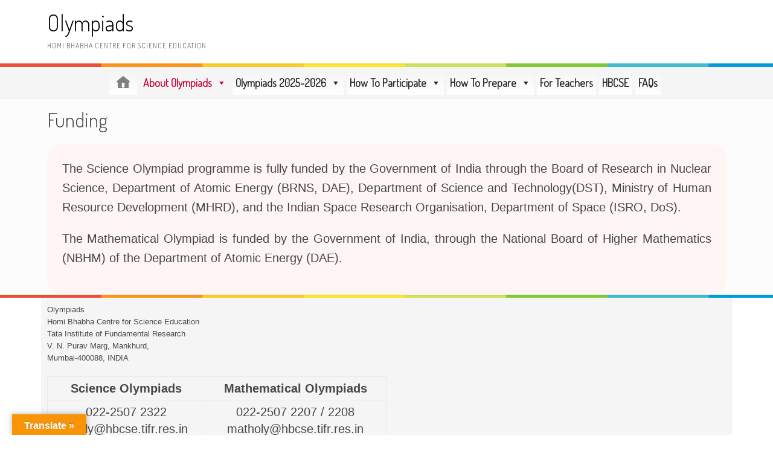

--- FILE ---
content_type: text/html; charset=UTF-8
request_url: https://olympiads.hbcse.tifr.res.in/about-olympiads/funding/
body_size: 15416
content:
<!DOCTYPE html>
<html lang="en-US">
<head>
<meta charset="UTF-8">
<meta name="viewport" content="width=device-width, initial-scale=1">
<link rel="profile" href="http://gmpg.org/xfn/11">
<link rel="pingback" href="https://olympiads.hbcse.tifr.res.in/xmlrpc.php">
            <style type="text/css">.acp_wrapper .jcarousel-control-prev {left: -35px; background: #333333;color: #ffffff;box-shadow: none; }.acp_wrapper .jcarousel-control-next {right: -35px; background: #333333;color: #ffffff; box-shadow: none; }.acp_wrapper .jcarousel-control-prev:hover,.acp_wrapper .jcarousel-control-next:hover { background: #000000; color: #ffffff; box-shadow: none;}.acp_wrapper { clear: both; border-radius: 0px; }.paging_btns li.nbox a { height: auto !important; } .paging_btns { list-style: none;  margin: 0 auto!important; padding: 0;  height: auto; text-align: center; } .loader_container .loader { display: block; width: 100px; height: auto; box-shadow: none;} .loader_container { position: absolute; display: none; background: rgba(174,174,174,0.7);}                .button_style a { color: #333333 !important; text-decoration: none !important;display: block; width: 100%; height: 100%; overflow: hidden;} 
                .button_style { background: #dbdbdb;margin: 10px 2px 10px 0!important; padding:0px; text-align: center; color: #333333 !important;cursor: pointer;overflow: hidden; display: inline-block;border: 1px solid #cccccc!important;} .acp_title_left { float: left; width: 100%;}.acp_content {text-align: justify; clear: both; } .button_style:hover, .button_style:hover *:not(.acp_page_number) { background: #e3e3e3;color: #000000 !important;}.acp_page_number {float: left; font-size:16px;line-height: 47px;padding: 0px 10px; background-color:#777777;color:#FFFFFF;font-weight:bold;font-family:arial }.paging_btns li.active {background: #ffffff !important;color: #333333 !important;cursor: default;border: 1px solid #cccccc !important; }.paging_btns li.active a { color: #333333 !important; cursor: default;} .paging_btns li.nbox { width: auto !important; height: auto !important;padding: 3px; } .acp_title {     font-size: 13px;overflow: hidden;box-sizing: initial; height:38px; padding-top:7px; line-height:17px;font-family:arial; } 
				@media screen and (max-width:420px){.acp_title{ font-size:12px!important; } .acp_desc{ font-size:11px!important; }}
            </style>
            <meta name='robots' content='index, follow, max-image-preview:large, max-snippet:-1, max-video-preview:-1' />

	<!-- This site is optimized with the Yoast SEO plugin v20.6 - https://yoast.com/wordpress/plugins/seo/ -->
	<title>Funding - Olympiads</title>
	<link rel="canonical" href="https://olympiads.hbcse.tifr.res.in/about-olympiads/funding/" />
	<meta property="og:locale" content="en_US" />
	<meta property="og:type" content="article" />
	<meta property="og:title" content="Funding - Olympiads" />
	<meta property="og:description" content="The Science Olympiad programme is fully funded by the Government of India through the Board of Research in Nuclear Science, Department of Atomic Energy (BRNS, DAE), Department of Science and Technology(DST), Ministry of Human Resource Development (MHRD), and the Indian Space Research Organisation, Department of Space (ISRO, DoS). The Mathematical Olympiad is funded by the [&hellip;]" />
	<meta property="og:url" content="https://olympiads.hbcse.tifr.res.in/about-olympiads/funding/" />
	<meta property="og:site_name" content="Olympiads" />
	<meta property="article:modified_time" content="2021-07-17T08:27:14+00:00" />
	<meta name="twitter:card" content="summary_large_image" />
	<meta name="twitter:label1" content="Est. reading time" />
	<meta name="twitter:data1" content="1 minute" />
	<script type="application/ld+json" class="yoast-schema-graph">{"@context":"https://schema.org","@graph":[{"@type":"WebPage","@id":"https://olympiads.hbcse.tifr.res.in/about-olympiads/funding/","url":"https://olympiads.hbcse.tifr.res.in/about-olympiads/funding/","name":"Funding - Olympiads","isPartOf":{"@id":"https://olympiads.hbcse.tifr.res.in/#website"},"datePublished":"2016-09-06T07:24:45+00:00","dateModified":"2021-07-17T08:27:14+00:00","breadcrumb":{"@id":"https://olympiads.hbcse.tifr.res.in/about-olympiads/funding/#breadcrumb"},"inLanguage":"en-US","potentialAction":[{"@type":"ReadAction","target":["https://olympiads.hbcse.tifr.res.in/about-olympiads/funding/"]}]},{"@type":"BreadcrumbList","@id":"https://olympiads.hbcse.tifr.res.in/about-olympiads/funding/#breadcrumb","itemListElement":[{"@type":"ListItem","position":1,"name":"Home","item":"https://olympiads.hbcse.tifr.res.in/"},{"@type":"ListItem","position":2,"name":"About Olympiads","item":"https://olympiads.hbcse.tifr.res.in/about-olympiads/"},{"@type":"ListItem","position":3,"name":"Funding"}]},{"@type":"WebSite","@id":"https://olympiads.hbcse.tifr.res.in/#website","url":"https://olympiads.hbcse.tifr.res.in/","name":"Olympiads","description":"Homi Bhabha Centre for Science Education","potentialAction":[{"@type":"SearchAction","target":{"@type":"EntryPoint","urlTemplate":"https://olympiads.hbcse.tifr.res.in/?s={search_term_string}"},"query-input":"required name=search_term_string"}],"inLanguage":"en-US"}]}</script>
	<!-- / Yoast SEO plugin. -->


<link rel='dns-prefetch' href='//translate.google.com' />
<link rel='dns-prefetch' href='//fonts.googleapis.com' />
<link rel="alternate" type="application/rss+xml" title="Olympiads &raquo; Feed" href="https://olympiads.hbcse.tifr.res.in/feed/" />
<script type="text/javascript">
window._wpemojiSettings = {"baseUrl":"https:\/\/s.w.org\/images\/core\/emoji\/14.0.0\/72x72\/","ext":".png","svgUrl":"https:\/\/s.w.org\/images\/core\/emoji\/14.0.0\/svg\/","svgExt":".svg","source":{"concatemoji":"https:\/\/olympiads.hbcse.tifr.res.in\/wp-includes\/js\/wp-emoji-release.min.js?ver=6.3.6"}};
/*! This file is auto-generated */
!function(i,n){var o,s,e;function c(e){try{var t={supportTests:e,timestamp:(new Date).valueOf()};sessionStorage.setItem(o,JSON.stringify(t))}catch(e){}}function p(e,t,n){e.clearRect(0,0,e.canvas.width,e.canvas.height),e.fillText(t,0,0);var t=new Uint32Array(e.getImageData(0,0,e.canvas.width,e.canvas.height).data),r=(e.clearRect(0,0,e.canvas.width,e.canvas.height),e.fillText(n,0,0),new Uint32Array(e.getImageData(0,0,e.canvas.width,e.canvas.height).data));return t.every(function(e,t){return e===r[t]})}function u(e,t,n){switch(t){case"flag":return n(e,"\ud83c\udff3\ufe0f\u200d\u26a7\ufe0f","\ud83c\udff3\ufe0f\u200b\u26a7\ufe0f")?!1:!n(e,"\ud83c\uddfa\ud83c\uddf3","\ud83c\uddfa\u200b\ud83c\uddf3")&&!n(e,"\ud83c\udff4\udb40\udc67\udb40\udc62\udb40\udc65\udb40\udc6e\udb40\udc67\udb40\udc7f","\ud83c\udff4\u200b\udb40\udc67\u200b\udb40\udc62\u200b\udb40\udc65\u200b\udb40\udc6e\u200b\udb40\udc67\u200b\udb40\udc7f");case"emoji":return!n(e,"\ud83e\udef1\ud83c\udffb\u200d\ud83e\udef2\ud83c\udfff","\ud83e\udef1\ud83c\udffb\u200b\ud83e\udef2\ud83c\udfff")}return!1}function f(e,t,n){var r="undefined"!=typeof WorkerGlobalScope&&self instanceof WorkerGlobalScope?new OffscreenCanvas(300,150):i.createElement("canvas"),a=r.getContext("2d",{willReadFrequently:!0}),o=(a.textBaseline="top",a.font="600 32px Arial",{});return e.forEach(function(e){o[e]=t(a,e,n)}),o}function t(e){var t=i.createElement("script");t.src=e,t.defer=!0,i.head.appendChild(t)}"undefined"!=typeof Promise&&(o="wpEmojiSettingsSupports",s=["flag","emoji"],n.supports={everything:!0,everythingExceptFlag:!0},e=new Promise(function(e){i.addEventListener("DOMContentLoaded",e,{once:!0})}),new Promise(function(t){var n=function(){try{var e=JSON.parse(sessionStorage.getItem(o));if("object"==typeof e&&"number"==typeof e.timestamp&&(new Date).valueOf()<e.timestamp+604800&&"object"==typeof e.supportTests)return e.supportTests}catch(e){}return null}();if(!n){if("undefined"!=typeof Worker&&"undefined"!=typeof OffscreenCanvas&&"undefined"!=typeof URL&&URL.createObjectURL&&"undefined"!=typeof Blob)try{var e="postMessage("+f.toString()+"("+[JSON.stringify(s),u.toString(),p.toString()].join(",")+"));",r=new Blob([e],{type:"text/javascript"}),a=new Worker(URL.createObjectURL(r),{name:"wpTestEmojiSupports"});return void(a.onmessage=function(e){c(n=e.data),a.terminate(),t(n)})}catch(e){}c(n=f(s,u,p))}t(n)}).then(function(e){for(var t in e)n.supports[t]=e[t],n.supports.everything=n.supports.everything&&n.supports[t],"flag"!==t&&(n.supports.everythingExceptFlag=n.supports.everythingExceptFlag&&n.supports[t]);n.supports.everythingExceptFlag=n.supports.everythingExceptFlag&&!n.supports.flag,n.DOMReady=!1,n.readyCallback=function(){n.DOMReady=!0}}).then(function(){return e}).then(function(){var e;n.supports.everything||(n.readyCallback(),(e=n.source||{}).concatemoji?t(e.concatemoji):e.wpemoji&&e.twemoji&&(t(e.twemoji),t(e.wpemoji)))}))}((window,document),window._wpemojiSettings);
</script>
<style type="text/css">
img.wp-smiley,
img.emoji {
	display: inline !important;
	border: none !important;
	box-shadow: none !important;
	height: 1em !important;
	width: 1em !important;
	margin: 0 0.07em !important;
	vertical-align: -0.1em !important;
	background: none !important;
	padding: 0 !important;
}
</style>
	<link rel='stylesheet' id='megamenu-wp-css' href='https://olympiads.hbcse.tifr.res.in/wp-content/plugins/easymega/style.css?ver=6.3.6' type='text/css' media='all' />
<style id='megamenu-wp-inline-css' type='text/css'>
.megamenu-wp-desktop #megamenu-wp-page .megamenu-wp .mega-item .mega-content li.mega-content-li { margin-top: 0px; }
</style>
<link rel='stylesheet' id='wp-block-library-css' href='https://olympiads.hbcse.tifr.res.in/wp-includes/css/dist/block-library/style.min.css?ver=6.3.6' type='text/css' media='all' />
<style id='wp-block-library-theme-inline-css' type='text/css'>
.wp-block-audio figcaption{color:#555;font-size:13px;text-align:center}.is-dark-theme .wp-block-audio figcaption{color:hsla(0,0%,100%,.65)}.wp-block-audio{margin:0 0 1em}.wp-block-code{border:1px solid #ccc;border-radius:4px;font-family:Menlo,Consolas,monaco,monospace;padding:.8em 1em}.wp-block-embed figcaption{color:#555;font-size:13px;text-align:center}.is-dark-theme .wp-block-embed figcaption{color:hsla(0,0%,100%,.65)}.wp-block-embed{margin:0 0 1em}.blocks-gallery-caption{color:#555;font-size:13px;text-align:center}.is-dark-theme .blocks-gallery-caption{color:hsla(0,0%,100%,.65)}.wp-block-image figcaption{color:#555;font-size:13px;text-align:center}.is-dark-theme .wp-block-image figcaption{color:hsla(0,0%,100%,.65)}.wp-block-image{margin:0 0 1em}.wp-block-pullquote{border-bottom:4px solid;border-top:4px solid;color:currentColor;margin-bottom:1.75em}.wp-block-pullquote cite,.wp-block-pullquote footer,.wp-block-pullquote__citation{color:currentColor;font-size:.8125em;font-style:normal;text-transform:uppercase}.wp-block-quote{border-left:.25em solid;margin:0 0 1.75em;padding-left:1em}.wp-block-quote cite,.wp-block-quote footer{color:currentColor;font-size:.8125em;font-style:normal;position:relative}.wp-block-quote.has-text-align-right{border-left:none;border-right:.25em solid;padding-left:0;padding-right:1em}.wp-block-quote.has-text-align-center{border:none;padding-left:0}.wp-block-quote.is-large,.wp-block-quote.is-style-large,.wp-block-quote.is-style-plain{border:none}.wp-block-search .wp-block-search__label{font-weight:700}.wp-block-search__button{border:1px solid #ccc;padding:.375em .625em}:where(.wp-block-group.has-background){padding:1.25em 2.375em}.wp-block-separator.has-css-opacity{opacity:.4}.wp-block-separator{border:none;border-bottom:2px solid;margin-left:auto;margin-right:auto}.wp-block-separator.has-alpha-channel-opacity{opacity:1}.wp-block-separator:not(.is-style-wide):not(.is-style-dots){width:100px}.wp-block-separator.has-background:not(.is-style-dots){border-bottom:none;height:1px}.wp-block-separator.has-background:not(.is-style-wide):not(.is-style-dots){height:2px}.wp-block-table{margin:0 0 1em}.wp-block-table td,.wp-block-table th{word-break:normal}.wp-block-table figcaption{color:#555;font-size:13px;text-align:center}.is-dark-theme .wp-block-table figcaption{color:hsla(0,0%,100%,.65)}.wp-block-video figcaption{color:#555;font-size:13px;text-align:center}.is-dark-theme .wp-block-video figcaption{color:hsla(0,0%,100%,.65)}.wp-block-video{margin:0 0 1em}.wp-block-template-part.has-background{margin-bottom:0;margin-top:0;padding:1.25em 2.375em}
</style>
<link rel='stylesheet' id='embedpress_blocks-cgb-style-css-css' href='https://olympiads.hbcse.tifr.res.in/wp-content/plugins/embedpress/Gutenberg/dist/blocks.style.build.css?ver=1692358913' type='text/css' media='all' />
<link rel='stylesheet' id='wp-components-css' href='https://olympiads.hbcse.tifr.res.in/wp-includes/css/dist/components/style.min.css?ver=6.3.6' type='text/css' media='all' />
<link rel='stylesheet' id='wp-block-editor-css' href='https://olympiads.hbcse.tifr.res.in/wp-includes/css/dist/block-editor/style.min.css?ver=6.3.6' type='text/css' media='all' />
<link rel='stylesheet' id='wp-reusable-blocks-css' href='https://olympiads.hbcse.tifr.res.in/wp-includes/css/dist/reusable-blocks/style.min.css?ver=6.3.6' type='text/css' media='all' />
<link rel='stylesheet' id='wp-editor-css' href='https://olympiads.hbcse.tifr.res.in/wp-includes/css/dist/editor/style.min.css?ver=6.3.6' type='text/css' media='all' />
<link rel='stylesheet' id='we_blocks-style-css-css' href='https://olympiads.hbcse.tifr.res.in/wp-content/plugins/we-blocks/dist/blocks.style.build.css?ver=6.3.6' type='text/css' media='all' />
<link rel='stylesheet' id='we_blocks-slick-style-css' href='https://olympiads.hbcse.tifr.res.in/wp-content/plugins/we-blocks/assets/css/slick.min.css?ver=6.3.6' type='text/css' media='all' />
<style id='classic-theme-styles-inline-css' type='text/css'>
/*! This file is auto-generated */
.wp-block-button__link{color:#fff;background-color:#32373c;border-radius:9999px;box-shadow:none;text-decoration:none;padding:calc(.667em + 2px) calc(1.333em + 2px);font-size:1.125em}.wp-block-file__button{background:#32373c;color:#fff;text-decoration:none}
</style>
<style id='global-styles-inline-css' type='text/css'>
body{--wp--preset--color--black: #000000;--wp--preset--color--cyan-bluish-gray: #abb8c3;--wp--preset--color--white: #ffffff;--wp--preset--color--pale-pink: #f78da7;--wp--preset--color--vivid-red: #cf2e2e;--wp--preset--color--luminous-vivid-orange: #ff6900;--wp--preset--color--luminous-vivid-amber: #fcb900;--wp--preset--color--light-green-cyan: #7bdcb5;--wp--preset--color--vivid-green-cyan: #00d084;--wp--preset--color--pale-cyan-blue: #8ed1fc;--wp--preset--color--vivid-cyan-blue: #0693e3;--wp--preset--color--vivid-purple: #9b51e0;--wp--preset--gradient--vivid-cyan-blue-to-vivid-purple: linear-gradient(135deg,rgba(6,147,227,1) 0%,rgb(155,81,224) 100%);--wp--preset--gradient--light-green-cyan-to-vivid-green-cyan: linear-gradient(135deg,rgb(122,220,180) 0%,rgb(0,208,130) 100%);--wp--preset--gradient--luminous-vivid-amber-to-luminous-vivid-orange: linear-gradient(135deg,rgba(252,185,0,1) 0%,rgba(255,105,0,1) 100%);--wp--preset--gradient--luminous-vivid-orange-to-vivid-red: linear-gradient(135deg,rgba(255,105,0,1) 0%,rgb(207,46,46) 100%);--wp--preset--gradient--very-light-gray-to-cyan-bluish-gray: linear-gradient(135deg,rgb(238,238,238) 0%,rgb(169,184,195) 100%);--wp--preset--gradient--cool-to-warm-spectrum: linear-gradient(135deg,rgb(74,234,220) 0%,rgb(151,120,209) 20%,rgb(207,42,186) 40%,rgb(238,44,130) 60%,rgb(251,105,98) 80%,rgb(254,248,76) 100%);--wp--preset--gradient--blush-light-purple: linear-gradient(135deg,rgb(255,206,236) 0%,rgb(152,150,240) 100%);--wp--preset--gradient--blush-bordeaux: linear-gradient(135deg,rgb(254,205,165) 0%,rgb(254,45,45) 50%,rgb(107,0,62) 100%);--wp--preset--gradient--luminous-dusk: linear-gradient(135deg,rgb(255,203,112) 0%,rgb(199,81,192) 50%,rgb(65,88,208) 100%);--wp--preset--gradient--pale-ocean: linear-gradient(135deg,rgb(255,245,203) 0%,rgb(182,227,212) 50%,rgb(51,167,181) 100%);--wp--preset--gradient--electric-grass: linear-gradient(135deg,rgb(202,248,128) 0%,rgb(113,206,126) 100%);--wp--preset--gradient--midnight: linear-gradient(135deg,rgb(2,3,129) 0%,rgb(40,116,252) 100%);--wp--preset--font-size--small: 13px;--wp--preset--font-size--medium: 20px;--wp--preset--font-size--large: 36px;--wp--preset--font-size--x-large: 42px;--wp--preset--spacing--20: 0.44rem;--wp--preset--spacing--30: 0.67rem;--wp--preset--spacing--40: 1rem;--wp--preset--spacing--50: 1.5rem;--wp--preset--spacing--60: 2.25rem;--wp--preset--spacing--70: 3.38rem;--wp--preset--spacing--80: 5.06rem;--wp--preset--shadow--natural: 6px 6px 9px rgba(0, 0, 0, 0.2);--wp--preset--shadow--deep: 12px 12px 50px rgba(0, 0, 0, 0.4);--wp--preset--shadow--sharp: 6px 6px 0px rgba(0, 0, 0, 0.2);--wp--preset--shadow--outlined: 6px 6px 0px -3px rgba(255, 255, 255, 1), 6px 6px rgba(0, 0, 0, 1);--wp--preset--shadow--crisp: 6px 6px 0px rgba(0, 0, 0, 1);}:where(.is-layout-flex){gap: 0.5em;}:where(.is-layout-grid){gap: 0.5em;}body .is-layout-flow > .alignleft{float: left;margin-inline-start: 0;margin-inline-end: 2em;}body .is-layout-flow > .alignright{float: right;margin-inline-start: 2em;margin-inline-end: 0;}body .is-layout-flow > .aligncenter{margin-left: auto !important;margin-right: auto !important;}body .is-layout-constrained > .alignleft{float: left;margin-inline-start: 0;margin-inline-end: 2em;}body .is-layout-constrained > .alignright{float: right;margin-inline-start: 2em;margin-inline-end: 0;}body .is-layout-constrained > .aligncenter{margin-left: auto !important;margin-right: auto !important;}body .is-layout-constrained > :where(:not(.alignleft):not(.alignright):not(.alignfull)){max-width: var(--wp--style--global--content-size);margin-left: auto !important;margin-right: auto !important;}body .is-layout-constrained > .alignwide{max-width: var(--wp--style--global--wide-size);}body .is-layout-flex{display: flex;}body .is-layout-flex{flex-wrap: wrap;align-items: center;}body .is-layout-flex > *{margin: 0;}body .is-layout-grid{display: grid;}body .is-layout-grid > *{margin: 0;}:where(.wp-block-columns.is-layout-flex){gap: 2em;}:where(.wp-block-columns.is-layout-grid){gap: 2em;}:where(.wp-block-post-template.is-layout-flex){gap: 1.25em;}:where(.wp-block-post-template.is-layout-grid){gap: 1.25em;}.has-black-color{color: var(--wp--preset--color--black) !important;}.has-cyan-bluish-gray-color{color: var(--wp--preset--color--cyan-bluish-gray) !important;}.has-white-color{color: var(--wp--preset--color--white) !important;}.has-pale-pink-color{color: var(--wp--preset--color--pale-pink) !important;}.has-vivid-red-color{color: var(--wp--preset--color--vivid-red) !important;}.has-luminous-vivid-orange-color{color: var(--wp--preset--color--luminous-vivid-orange) !important;}.has-luminous-vivid-amber-color{color: var(--wp--preset--color--luminous-vivid-amber) !important;}.has-light-green-cyan-color{color: var(--wp--preset--color--light-green-cyan) !important;}.has-vivid-green-cyan-color{color: var(--wp--preset--color--vivid-green-cyan) !important;}.has-pale-cyan-blue-color{color: var(--wp--preset--color--pale-cyan-blue) !important;}.has-vivid-cyan-blue-color{color: var(--wp--preset--color--vivid-cyan-blue) !important;}.has-vivid-purple-color{color: var(--wp--preset--color--vivid-purple) !important;}.has-black-background-color{background-color: var(--wp--preset--color--black) !important;}.has-cyan-bluish-gray-background-color{background-color: var(--wp--preset--color--cyan-bluish-gray) !important;}.has-white-background-color{background-color: var(--wp--preset--color--white) !important;}.has-pale-pink-background-color{background-color: var(--wp--preset--color--pale-pink) !important;}.has-vivid-red-background-color{background-color: var(--wp--preset--color--vivid-red) !important;}.has-luminous-vivid-orange-background-color{background-color: var(--wp--preset--color--luminous-vivid-orange) !important;}.has-luminous-vivid-amber-background-color{background-color: var(--wp--preset--color--luminous-vivid-amber) !important;}.has-light-green-cyan-background-color{background-color: var(--wp--preset--color--light-green-cyan) !important;}.has-vivid-green-cyan-background-color{background-color: var(--wp--preset--color--vivid-green-cyan) !important;}.has-pale-cyan-blue-background-color{background-color: var(--wp--preset--color--pale-cyan-blue) !important;}.has-vivid-cyan-blue-background-color{background-color: var(--wp--preset--color--vivid-cyan-blue) !important;}.has-vivid-purple-background-color{background-color: var(--wp--preset--color--vivid-purple) !important;}.has-black-border-color{border-color: var(--wp--preset--color--black) !important;}.has-cyan-bluish-gray-border-color{border-color: var(--wp--preset--color--cyan-bluish-gray) !important;}.has-white-border-color{border-color: var(--wp--preset--color--white) !important;}.has-pale-pink-border-color{border-color: var(--wp--preset--color--pale-pink) !important;}.has-vivid-red-border-color{border-color: var(--wp--preset--color--vivid-red) !important;}.has-luminous-vivid-orange-border-color{border-color: var(--wp--preset--color--luminous-vivid-orange) !important;}.has-luminous-vivid-amber-border-color{border-color: var(--wp--preset--color--luminous-vivid-amber) !important;}.has-light-green-cyan-border-color{border-color: var(--wp--preset--color--light-green-cyan) !important;}.has-vivid-green-cyan-border-color{border-color: var(--wp--preset--color--vivid-green-cyan) !important;}.has-pale-cyan-blue-border-color{border-color: var(--wp--preset--color--pale-cyan-blue) !important;}.has-vivid-cyan-blue-border-color{border-color: var(--wp--preset--color--vivid-cyan-blue) !important;}.has-vivid-purple-border-color{border-color: var(--wp--preset--color--vivid-purple) !important;}.has-vivid-cyan-blue-to-vivid-purple-gradient-background{background: var(--wp--preset--gradient--vivid-cyan-blue-to-vivid-purple) !important;}.has-light-green-cyan-to-vivid-green-cyan-gradient-background{background: var(--wp--preset--gradient--light-green-cyan-to-vivid-green-cyan) !important;}.has-luminous-vivid-amber-to-luminous-vivid-orange-gradient-background{background: var(--wp--preset--gradient--luminous-vivid-amber-to-luminous-vivid-orange) !important;}.has-luminous-vivid-orange-to-vivid-red-gradient-background{background: var(--wp--preset--gradient--luminous-vivid-orange-to-vivid-red) !important;}.has-very-light-gray-to-cyan-bluish-gray-gradient-background{background: var(--wp--preset--gradient--very-light-gray-to-cyan-bluish-gray) !important;}.has-cool-to-warm-spectrum-gradient-background{background: var(--wp--preset--gradient--cool-to-warm-spectrum) !important;}.has-blush-light-purple-gradient-background{background: var(--wp--preset--gradient--blush-light-purple) !important;}.has-blush-bordeaux-gradient-background{background: var(--wp--preset--gradient--blush-bordeaux) !important;}.has-luminous-dusk-gradient-background{background: var(--wp--preset--gradient--luminous-dusk) !important;}.has-pale-ocean-gradient-background{background: var(--wp--preset--gradient--pale-ocean) !important;}.has-electric-grass-gradient-background{background: var(--wp--preset--gradient--electric-grass) !important;}.has-midnight-gradient-background{background: var(--wp--preset--gradient--midnight) !important;}.has-small-font-size{font-size: var(--wp--preset--font-size--small) !important;}.has-medium-font-size{font-size: var(--wp--preset--font-size--medium) !important;}.has-large-font-size{font-size: var(--wp--preset--font-size--large) !important;}.has-x-large-font-size{font-size: var(--wp--preset--font-size--x-large) !important;}
.wp-block-navigation a:where(:not(.wp-element-button)){color: inherit;}
:where(.wp-block-post-template.is-layout-flex){gap: 1.25em;}:where(.wp-block-post-template.is-layout-grid){gap: 1.25em;}
:where(.wp-block-columns.is-layout-flex){gap: 2em;}:where(.wp-block-columns.is-layout-grid){gap: 2em;}
.wp-block-pullquote{font-size: 1.5em;line-height: 1.6;}
</style>
<link rel='stylesheet' id='acp-jcarousel-css-css' href='https://olympiads.hbcse.tifr.res.in/wp-content/plugins/advanced-content-pagination/assets/third-party/jcarousel/jcarousel.min.css?ver=6.3.6' type='text/css' media='all' />
<link rel='stylesheet' id='drawit-css-css' href='https://olympiads.hbcse.tifr.res.in/wp-content/plugins/drawit/css/drawit.min.css?ver=1.1.3' type='text/css' media='all' />
<link rel='stylesheet' id='embedpress-css' href='https://olympiads.hbcse.tifr.res.in/wp-content/plugins/embedpress/assets/css/embedpress.css?ver=6.3.6' type='text/css' media='all' />
<link rel='stylesheet' id='google-language-translator-css' href='https://olympiads.hbcse.tifr.res.in/wp-content/plugins/google-language-translator/css/style.css?ver=6.0.19' type='text/css' media='' />
<link rel='stylesheet' id='glt-toolbar-styles-css' href='https://olympiads.hbcse.tifr.res.in/wp-content/plugins/google-language-translator/css/toolbar.css?ver=6.0.19' type='text/css' media='' />
<link rel='stylesheet' id='page-list-style-css' href='https://olympiads.hbcse.tifr.res.in/wp-content/plugins/page-list/css/page-list.css?ver=5.6' type='text/css' media='all' />
<link rel='stylesheet' id='font-awesome-css' href='https://olympiads.hbcse.tifr.res.in/wp-content/plugins/elementor/assets/lib/font-awesome/css/font-awesome.min.css?ver=4.7.0' type='text/css' media='all' />
<link rel='stylesheet' id='megamenu-css' href='https://olympiads.hbcse.tifr.res.in/wp-content/uploads/maxmegamenu/style.css?ver=a742ed' type='text/css' media='all' />
<link rel='stylesheet' id='dashicons-css' href='https://olympiads.hbcse.tifr.res.in/wp-includes/css/dashicons.min.css?ver=6.3.6' type='text/css' media='all' />
<link rel='stylesheet' id='wppopups-base-css' href='https://olympiads.hbcse.tifr.res.in/wp-content/plugins/wp-popups-lite/src/assets/css/wppopups-base.css?ver=2.1.5.1' type='text/css' media='all' />
<link rel='stylesheet' id='patus-dosis-css' href='//fonts.googleapis.com/css?family=Dosis%3A300' type='text/css' media='all' />
<link rel='stylesheet' id='patus-style-css' href='https://olympiads.hbcse.tifr.res.in/wp-content/themes/patus/style.css?ver=6.3.6' type='text/css' media='all' />
<style id='patus-style-inline-css' type='text/css'>

                a {color: #c70039;
                    }
                input[type="reset"],
                input[type="submit"],
                input[type="submit"] {
                    background: #c70039;
                }
                #site-navigation.main-navigation .menu-toggle span,
                #site-navigation .menu ul li a:hover,
                #site-navigation .menu ul li a:focus,
                #site-navigation .menu ul ul li a:hover,
                #site-navigation .menu ul ul li a:focus,
                #site-navigation .nav-menu ul li a:hover,
                #site-navigation .nav-menu ul li a:focus,
                #site-navigation .nav-menu ul ul li a:hover,
                #site-navigation .nav-menu ul ul li a:focus,
                #site-navigation .menu li a:hover,
                #site-navigation .nav-menu li a:hover,
                #site-navigation .menu li.current-menu-item a,
                #site-navigation .menu li.current_page_item a,
                #site-navigation .nav-menu li.current-menu-item a,
                #site-navigation .nav-menu li.current_page_item a,
                .more-link,.more-link:hover,
                .loop-pagination a:hover,
                .loop-pagination span:hover,
                .loop-pagination a.current,
                .loop-pagination span.current,
                .entry-footer .post-categories li a:hover,
                .entry-footer .post-tags li a:hover,
                .post-navigation a:hover,
                .post-categories li a:hover,
                .post-tags li a:hover,
                #comments .comment .comment-wrapper .comment-meta .comment-time:hover,
                #comments .comment .comment-wrapper .comment-meta .comment-reply-link:hover,
                #comments .comment .comment-wrapper .comment-meta .comment-edit-link:hover,
                .widget a:hover,
                .widget #calendar_wrap a {
                    color: #c70039;
                }
                input[type="reset"]:hover,
                input[type="submit"]:hover,
                input[type="submit"]:hover,
                .entry-meta {
                	background: #c70039;
                }
</style>
<link rel='stylesheet' id='easy_table_style-css' href='https://olympiads.hbcse.tifr.res.in/wp-content/plugins/easy-table/themes/default/style.css?ver=1.8' type='text/css' media='all' />
<link rel='stylesheet' id='plyr-css' href='https://olympiads.hbcse.tifr.res.in/wp-content/plugins/embedpress/assets/css/plyr.css?ver=6.3.6' type='text/css' media='all' />
<link rel='stylesheet' id='rtbs-css' href='https://olympiads.hbcse.tifr.res.in/wp-content/plugins/responsive-tabs/inc/css/rtbs_style.min.css?ver=4.0.6' type='text/css' media='all' />
<link rel='stylesheet' id='cyclone-template-style-dark-0-css' href='https://olympiads.hbcse.tifr.res.in/wp-content/plugins/cyclone-slider-2/templates/dark/style.css?ver=3.2.0' type='text/css' media='all' />
<link rel='stylesheet' id='cyclone-template-style-default-0-css' href='https://olympiads.hbcse.tifr.res.in/wp-content/plugins/cyclone-slider-2/templates/default/style.css?ver=3.2.0' type='text/css' media='all' />
<link rel='stylesheet' id='cyclone-template-style-standard-0-css' href='https://olympiads.hbcse.tifr.res.in/wp-content/plugins/cyclone-slider-2/templates/standard/style.css?ver=3.2.0' type='text/css' media='all' />
<link rel='stylesheet' id='cyclone-template-style-thumbnails-0-css' href='https://olympiads.hbcse.tifr.res.in/wp-content/plugins/cyclone-slider-2/templates/thumbnails/style.css?ver=3.2.0' type='text/css' media='all' />
<script type='text/javascript' src='https://olympiads.hbcse.tifr.res.in/wp-includes/js/jquery/jquery.min.js?ver=3.7.0' id='jquery-core-js'></script>
<script type='text/javascript' src='https://olympiads.hbcse.tifr.res.in/wp-includes/js/jquery/jquery-migrate.min.js?ver=3.4.1' id='jquery-migrate-js'></script>
<script type='text/javascript' src='https://olympiads.hbcse.tifr.res.in/wp-includes/js/dist/vendor/wp-polyfill-inert.min.js?ver=3.1.2' id='wp-polyfill-inert-js'></script>
<script type='text/javascript' src='https://olympiads.hbcse.tifr.res.in/wp-includes/js/dist/vendor/regenerator-runtime.min.js?ver=0.13.11' id='regenerator-runtime-js'></script>
<script type='text/javascript' src='https://olympiads.hbcse.tifr.res.in/wp-includes/js/dist/vendor/wp-polyfill.min.js?ver=3.15.0' id='wp-polyfill-js'></script>
<script type='text/javascript' src='https://olympiads.hbcse.tifr.res.in/wp-includes/js/dist/hooks.min.js?ver=c6aec9a8d4e5a5d543a1' id='wp-hooks-js'></script>
<script type='text/javascript' src='https://olympiads.hbcse.tifr.res.in/wp-content/plugins/we-blocks/assets/js/slick.min.js?ver=6.3.6' id='we_blocks-slick-script-js'></script>
<script type='text/javascript' src='https://olympiads.hbcse.tifr.res.in/wp-includes/js/dist/autop.min.js?ver=dacd785d109317df2707' id='wp-autop-js'></script>
<script type='text/javascript' src='https://olympiads.hbcse.tifr.res.in/wp-includes/js/dist/blob.min.js?ver=10a1c5c0acdef3d15657' id='wp-blob-js'></script>
<script type='text/javascript' src='https://olympiads.hbcse.tifr.res.in/wp-includes/js/dist/block-serialization-default-parser.min.js?ver=30ffd7e7e199f10b2a6d' id='wp-block-serialization-default-parser-js'></script>
<script type='text/javascript' src='https://olympiads.hbcse.tifr.res.in/wp-includes/js/dist/vendor/react.min.js?ver=18.2.0' id='react-js'></script>
<script type='text/javascript' src='https://olympiads.hbcse.tifr.res.in/wp-includes/js/dist/deprecated.min.js?ver=73ad3591e7bc95f4777a' id='wp-deprecated-js'></script>
<script type='text/javascript' src='https://olympiads.hbcse.tifr.res.in/wp-includes/js/dist/dom.min.js?ver=845eabf47b55af03adfa' id='wp-dom-js'></script>
<script type='text/javascript' src='https://olympiads.hbcse.tifr.res.in/wp-includes/js/dist/vendor/react-dom.min.js?ver=18.2.0' id='react-dom-js'></script>
<script type='text/javascript' src='https://olympiads.hbcse.tifr.res.in/wp-includes/js/dist/escape-html.min.js?ver=03e27a7b6ae14f7afaa6' id='wp-escape-html-js'></script>
<script type='text/javascript' src='https://olympiads.hbcse.tifr.res.in/wp-includes/js/dist/element.min.js?ver=ed1c7604880e8b574b40' id='wp-element-js'></script>
<script type='text/javascript' src='https://olympiads.hbcse.tifr.res.in/wp-includes/js/dist/is-shallow-equal.min.js?ver=20c2b06ecf04afb14fee' id='wp-is-shallow-equal-js'></script>
<script type='text/javascript' src='https://olympiads.hbcse.tifr.res.in/wp-includes/js/dist/i18n.min.js?ver=7701b0c3857f914212ef' id='wp-i18n-js'></script>
<script id="wp-i18n-js-after" type="text/javascript">
wp.i18n.setLocaleData( { 'text direction\u0004ltr': [ 'ltr' ] } );
</script>
<script type='text/javascript' src='https://olympiads.hbcse.tifr.res.in/wp-includes/js/dist/keycodes.min.js?ver=3460bd0fac9859d6886c' id='wp-keycodes-js'></script>
<script type='text/javascript' src='https://olympiads.hbcse.tifr.res.in/wp-includes/js/dist/priority-queue.min.js?ver=422e19e9d48b269c5219' id='wp-priority-queue-js'></script>
<script type='text/javascript' src='https://olympiads.hbcse.tifr.res.in/wp-includes/js/dist/compose.min.js?ver=9424edf50a26435105c0' id='wp-compose-js'></script>
<script type='text/javascript' src='https://olympiads.hbcse.tifr.res.in/wp-includes/js/dist/private-apis.min.js?ver=c7aedd57ea3c9b334e7d' id='wp-private-apis-js'></script>
<script type='text/javascript' src='https://olympiads.hbcse.tifr.res.in/wp-includes/js/dist/redux-routine.min.js?ver=e59a2c0a2214767f9a9d' id='wp-redux-routine-js'></script>
<script type='text/javascript' src='https://olympiads.hbcse.tifr.res.in/wp-includes/js/dist/data.min.js?ver=c7551cbaae1d9b86af82' id='wp-data-js'></script>
<script id="wp-data-js-after" type="text/javascript">
( function() {
	var userId = 0;
	var storageKey = "WP_DATA_USER_" + userId;
	wp.data
		.use( wp.data.plugins.persistence, { storageKey: storageKey } );
} )();
</script>
<script type='text/javascript' src='https://olympiads.hbcse.tifr.res.in/wp-includes/js/dist/html-entities.min.js?ver=36a4a255da7dd2e1bf8e' id='wp-html-entities-js'></script>
<script type='text/javascript' src='https://olympiads.hbcse.tifr.res.in/wp-includes/js/dist/shortcode.min.js?ver=c128a3008a96e820aa86' id='wp-shortcode-js'></script>
<script type='text/javascript' src='https://olympiads.hbcse.tifr.res.in/wp-includes/js/dist/blocks.min.js?ver=b5d3b99262dfb659bd26' id='wp-blocks-js'></script>
<script type='text/javascript' src='https://olympiads.hbcse.tifr.res.in/wp-content/plugins/we-blocks/assets/js/we-posts-slider.js?ver=1' id='post-slider-block-slide-js'></script>
<script type='text/javascript' src='https://olympiads.hbcse.tifr.res.in/wp-content/plugins/advanced-content-pagination/assets/js/frontend.js?ver=6.3.6' id='acp-frontend-js-js'></script>
<script type='text/javascript' src='https://olympiads.hbcse.tifr.res.in/wp-content/plugins/advanced-content-pagination/assets/third-party/jcarousel/jquery.jcarousel.min.js?ver=6.3.6' id='acp-jcarousel-min-js-js'></script>
<script type='text/javascript' id='acp-jcresp-js-js-extra'>
/* <![CDATA[ */
var acpJcarousel = {"wrapType":"circular"};
/* ]]> */
</script>
<script type='text/javascript' src='https://olympiads.hbcse.tifr.res.in/wp-content/plugins/advanced-content-pagination/assets/js/jcresp.js?ver=6.3.6' id='acp-jcresp-js-js'></script>
<script type='text/javascript' src='https://olympiads.hbcse.tifr.res.in/wp-content/plugins/embedpress/assets/js/plyr.polyfilled.js?ver=1' id='plyr.polyfilled-js'></script>
<script type='text/javascript' src='https://olympiads.hbcse.tifr.res.in/wp-content/plugins/responsive-tabs/inc/js/rtbs.min.js?ver=4.0.6' id='rtbs-js'></script>
<script type='text/javascript' id='quicktags-js-extra'>
/* <![CDATA[ */
var quicktagsL10n = {"closeAllOpenTags":"Close all open tags","closeTags":"close tags","enterURL":"Enter the URL","enterImageURL":"Enter the URL of the image","enterImageDescription":"Enter a description of the image","textdirection":"text direction","toggleTextdirection":"Toggle Editor Text Direction","dfw":"Distraction-free writing mode","strong":"Bold","strongClose":"Close bold tag","em":"Italic","emClose":"Close italic tag","link":"Insert link","blockquote":"Blockquote","blockquoteClose":"Close blockquote tag","del":"Deleted text (strikethrough)","delClose":"Close deleted text tag","ins":"Inserted text","insClose":"Close inserted text tag","image":"Insert image","ul":"Bulleted list","ulClose":"Close bulleted list tag","ol":"Numbered list","olClose":"Close numbered list tag","li":"List item","liClose":"Close list item tag","code":"Code","codeClose":"Close code tag","more":"Insert Read More tag"};
/* ]]> */
</script>
<script type='text/javascript' src='https://olympiads.hbcse.tifr.res.in/wp-includes/js/quicktags.min.js?ver=6.3.6' id='quicktags-js'></script>
<script type='text/javascript' id='quicktags_drawit-js-extra'>
/* <![CDATA[ */
var drawitFE = {"mediaupload":"https:\/\/olympiads.hbcse.tifr.res.in\/wp-admin\/\/media-upload.php"};
/* ]]> */
</script>
<script type='text/javascript' src='https://olympiads.hbcse.tifr.res.in/wp-content/plugins/drawit/js/qt-btn.js?ver=1.1.3' id='quicktags_drawit-js'></script>
<link rel="https://api.w.org/" href="https://olympiads.hbcse.tifr.res.in/wp-json/" /><link rel="alternate" type="application/json" href="https://olympiads.hbcse.tifr.res.in/wp-json/wp/v2/pages/366" /><link rel="EditURI" type="application/rsd+xml" title="RSD" href="https://olympiads.hbcse.tifr.res.in/xmlrpc.php?rsd" />
<meta name="generator" content="WordPress 6.3.6" />
<link rel='shortlink' href='https://olympiads.hbcse.tifr.res.in/?p=366' />
<link rel="alternate" type="application/json+oembed" href="https://olympiads.hbcse.tifr.res.in/wp-json/oembed/1.0/embed?url=https%3A%2F%2Folympiads.hbcse.tifr.res.in%2Fabout-olympiads%2Ffunding%2F" />
<link rel="alternate" type="text/xml+oembed" href="https://olympiads.hbcse.tifr.res.in/wp-json/oembed/1.0/embed?url=https%3A%2F%2Folympiads.hbcse.tifr.res.in%2Fabout-olympiads%2Ffunding%2F&#038;format=xml" />
<!-- start Simple Custom CSS and JS -->
<style type="text/css">
/* Add your CSS code here.

For example:
.example {
    color: red;
}

For brushing up on your CSS knowledge, check out http://www.w3schools.com/css/css_syntax.asp

End of comment */ 

.block-editor-block-list__layout::selection {
     background: purple !important; 
}
</style>
<!-- end Simple Custom CSS and JS -->
<style>#google_language_translator{width:auto!important;}div.skiptranslate.goog-te-gadget{display:inline!important;}.goog-tooltip{display: none!important;}.goog-tooltip:hover{display: none!important;}.goog-text-highlight{background-color:transparent!important;border:none!important;box-shadow:none!important;}#google_language_translator select.goog-te-combo{color:#32373c;}#flags{display:none;}#google_language_translator{color:transparent;}body{top:0px!important;}#goog-gt-{display:none!important;}#glt-translate-trigger{left:20px;right:auto;}#glt-translate-trigger > span{color:#ffffff;}#glt-translate-trigger{background:#f89406;}.goog-te-gadget .goog-te-combo{width:100%;}</style>
<style>
.scroll-back-to-top-wrapper {
    position: fixed;
	opacity: 0;
	visibility: hidden;
	overflow: hidden;
	text-align: center;
	z-index: 99999999;
    background-color: #777777;
	color: #eeeeee;
	width: 50px;
	height: 48px;
	line-height: 48px;
	right: 30px;
	bottom: 30px;
	padding-top: 2px;
	border-top-left-radius: 10px;
	border-top-right-radius: 10px;
	border-bottom-right-radius: 10px;
	border-bottom-left-radius: 10px;
	-webkit-transition: all 0.5s ease-in-out;
	-moz-transition: all 0.5s ease-in-out;
	-ms-transition: all 0.5s ease-in-out;
	-o-transition: all 0.5s ease-in-out;
	transition: all 0.5s ease-in-out;
}
.scroll-back-to-top-wrapper:hover {
	background-color: #888888;
  color: #eeeeee;
}
.scroll-back-to-top-wrapper.show {
    visibility:visible;
    cursor:pointer;
	opacity: 0.6;
}
.scroll-back-to-top-wrapper i.fa {
	line-height: inherit;
}
.scroll-back-to-top-wrapper .fa-lg {
	vertical-align: 0;
}
</style><meta name="generator" content="Elementor 3.13.0; features: a11y_improvements, additional_custom_breakpoints; settings: css_print_method-external, google_font-enabled, font_display-auto">
<style id="uagb-style-conditional-extension">@media (min-width: 1025px){body .uag-hide-desktop.uagb-google-map__wrap,body .uag-hide-desktop{display:none !important}}@media (min-width: 768px) and (max-width: 1024px){body .uag-hide-tab.uagb-google-map__wrap,body .uag-hide-tab{display:none !important}}@media (max-width: 767px){body .uag-hide-mob.uagb-google-map__wrap,body .uag-hide-mob{display:none !important}}</style><link rel="icon" href="https://olympiads.hbcse.tifr.res.in/wp-content/uploads/2020/06/oly_icon.png" sizes="32x32" />
<link rel="icon" href="https://olympiads.hbcse.tifr.res.in/wp-content/uploads/2020/06/oly_icon.png" sizes="192x192" />
<link rel="apple-touch-icon" href="https://olympiads.hbcse.tifr.res.in/wp-content/uploads/2020/06/oly_icon.png" />
<meta name="msapplication-TileImage" content="https://olympiads.hbcse.tifr.res.in/wp-content/uploads/2020/06/oly_icon.png" />
		<style type="text/css" id="wp-custom-css">
			div.entry-meta{
	display:none;
}

.site-info{
	display:none;
	color:transparent !important;
}
#colophon{
	padding:5px;
}

/* flex exp */
#post-6535{
	display:flex;
}
/* flex exp */

@media (max-width: 480px)
{
	#maps{
		/*width:360px;*/
		height:auto;
			margin-top: 10px;

	}

	/* flex exp */

		.elementor-column.elementor-col-33{
		order:-1
	}
	/* flex exp */

}
@media (min-width: 481px){
		/* flex exp */

		.elementor-column.elementor-col-33{
		order:-1
	}
	/* flex exp */
}

@media (min-width: 769px){ 
           #maps{
		/*width:555px;*/
		height:250px;
	margin-top: 10px;
	}
	.entry-content{
		min-height: 350px;
	}

	/* flex exp */
.elementor-column.elementor-col-33{
		order:1
	}
	/* flex exp */

}
.nav-social {
	 top: 4em;
}
.nav-social li a span{
	font-size: 3rem !important;
}
.height_fix{
	min-height:150px !important;
}

body{
	font-size:1.4em;
}
.entry-tax{
	display:none;
}
.post-navigation{
	display:none;
}
#wide_this{
	width:100% !important;
}
#hide_announcement{
	display:none;
}
.posts > li{
background:#fff !important;
border-radius:20px;
	padding:0 10px;
	-moz-box-shadow:    inset 0 0 2px #c70039;
   -webkit-box-shadow: inset 0 0 2px #c70039;
   box-shadow:         inset 0 0 2px #c70039;
}
.posts > li >a{
display:block;
margin-top:25px !important;
font-size:3rem;
text-decoration:none;
	font-weight:600;
	
	
}
.posts > li >div.wp-block-latest-posts__post-full-content >h2{
color:#c70039;
	font-weight:900;
	text-decoration:underline;
}
div#page.hfeed.site{
	background:#fcfcfc;
	  
}
header#masthead.site-header{
	background:white;
}
#padded-this{
	padding:1.25em 2.375em;
	background-color: #d3d7db;
}

.red-bordered-box{
	border:1px solid red;
	

	padding:20px;
	background:#FFFFE0;
	border-radius:5px
}


.site-branding {
    padding: 2rem 1rem;
}
.content-area{
	padding: 1rem;
}
.cycloneslider-pager{
	display:none;
}
.cycloneslider-template-standard{
	margin-bottom:15px;
}
#colophon{
	padding-bottom:0px;
}
button.menu-toggle{
	display:none;
}
#site-navigation, .mega-menu, .mega-menu-item{
background-color:whitesmoke;	
}
#mega-menu-wrap-primary{
	margin-top:2px;
	background-color:whitesmoke;	
}

.home-icon{
	font-size:2em;
	color:gray;
	margin-top:2px;
}
.home-icon:hover{
	color:#B63939;
}

.wp-block-columns {
padding:10px;
background-color:whitesmoke;
	margin-bottom: -1.25em;
}
.page-id-6535 h1.entry-title{
	display:none !important;
}
.page-id-6535 .entry-content{
	margin-top: -20px;
}
.white{
	color:white;
}
.elementor-shortcode ul li{
	border: 1px solid whitesmoke;
	list-style: none;
		margin-left: -15px;
	border-radius: 2px;
	padding: 5px; 
}
.elementor-shortcode ul li:hover{
		background-color:white;
border:1px solid #B63939;
	margin-left:-15px;
}

  .smallTable{
    text-align: center;
    margin: 0 auto;
    max-width: 400px;
}

.smallTable h4{
	margin: -8px;
}

.revTD{
	background-color:lightslategray;
	color:white;
}
.regionHead{
	font-size:1.3em;
		color:darkslategray;
}

.bigT{
	font-size:1.4em;
}
.linkbtn{
	font-size:1.2em;
	color:whitesmoke;
	background-color:maroon;
	padding:5px 10px;
	border-radius:8px;
	box-shadow:5px 5px 3px lightgray;
	
}
.linkbtn:hover{
/* 	color:black; */
	background-color:#CE3F59;
	padding:5px 10px;
	border-radius:10px;
box-shadow:0px 0px 0px lightgray;
}
.swTable{
	width:600px;
}
.swTable td{
	border: 1px solid grey;
}
.swTable  tr:nth-child(even) {
  background-color: #f2f2f2;
}

.box{
	border:1px solid gray;
	padding:20px;
	background-color:#fffafa;
	margin-bottom:20px;
	border-radius:5px;
}
.box>h1{
	font-size:1.5em;
	color:brown;
}
.box1{
		background-color:#fafaff;
}
.box1>h1{
	color:royalblue;
}		</style>
		<style type="text/css">/** Mega Menu CSS: fs **/</style>
</head>

<body class="page-template page-template-page-templates page-template-template-fullwidth page-template-page-templatestemplate-fullwidth-php page page-id-366 page-child parent-pageid-12 wp-embed-responsive mega-menu-primary group-blog elementor-default elementor-kit-5017">
<div id="page" class="hfeed site">
	<a class="skip-link screen-reader-text" href="#content">Skip to content</a>

	<header id="masthead" class="site-header" role="banner">
		<div class="container">
			<div class="site-branding">
				                				<p class="site-title"><a href="https://olympiads.hbcse.tifr.res.in/" rel="home">Olympiads</a></p>
                                <h2 class="site-description">Homi Bhabha Centre for Science Education</h2>
			</div>
		</div>

		<nav id="site-navigation" class="main-navigation" role="navigation">
			<div class="container">
				<button class="menu-toggle"><span class="genericon genericon-menu"></span></button>
				<div id="mega-menu-wrap-primary" class="mega-menu-wrap"><div class="mega-menu-toggle"><div class="mega-toggle-blocks-left"><div class='mega-toggle-block mega-menu-toggle-block mega-toggle-block-1' id='mega-toggle-block-1' tabindex='0'><span class='mega-toggle-label' role='button' aria-expanded='false'><span class='mega-toggle-label-closed'>MENU</span><span class='mega-toggle-label-open'>MENU</span></span></div></div><div class="mega-toggle-blocks-center"></div><div class="mega-toggle-blocks-right"></div></div><ul id="mega-menu-primary" class="mega-menu max-mega-menu mega-menu-horizontal mega-no-js" data-event="hover_intent" data-effect="fade_up" data-effect-speed="200" data-effect-mobile="disabled" data-effect-speed-mobile="0" data-mobile-force-width="false" data-second-click="close" data-document-click="collapse" data-vertical-behaviour="standard" data-breakpoint="600" data-unbind="true" data-mobile-state="collapse_all" data-mobile-direction="vertical" data-hover-intent-timeout="300" data-hover-intent-interval="100"><li class="mega-menu-item mega-menu-item-type-post_type mega-menu-item-object-page mega-menu-item-home mega-align-bottom-left mega-menu-flyout mega-menu-item-7449" id="mega-menu-item-7449"><a class="mega-menu-link" href="https://olympiads.hbcse.tifr.res.in/" tabindex="0"><span class="home-icon genericon genericon-home"></span></a></li><li class="mega-menu-item mega-menu-item-type-custom mega-menu-item-object-custom mega-current-menu-ancestor mega-current-menu-parent mega-menu-item-has-children mega-align-bottom-left mega-menu-flyout mega-menu-item-585" id="mega-menu-item-585"><a class="mega-menu-link" href="#" aria-expanded="false" tabindex="0">About Olympiads<span class="mega-indicator" aria-hidden="true"></span></a>
<ul class="mega-sub-menu">
<li class="mega-menu-item mega-menu-item-type-post_type mega-menu-item-object-page mega-menu-item-1085" id="mega-menu-item-1085"><a class="mega-menu-link" href="https://olympiads.hbcse.tifr.res.in/about-olympiads/stages/">Stages</a></li><li class="mega-menu-item mega-menu-item-type-post_type mega-menu-item-object-page mega-menu-item-569" id="mega-menu-item-569"><a class="mega-menu-link" href="https://olympiads.hbcse.tifr.res.in/about-olympiads/performance/">Performance</a></li><li class="mega-menu-item mega-menu-item-type-post_type mega-menu-item-object-page mega-menu-item-568" id="mega-menu-item-568"><a class="mega-menu-link" href="https://olympiads.hbcse.tifr.res.in/about-olympiads/people/">People</a></li><li class="mega-menu-item mega-menu-item-type-post_type mega-menu-item-object-page mega-menu-item-2926" id="mega-menu-item-2926"><a class="mega-menu-link" href="https://olympiads.hbcse.tifr.res.in/information-brochures/">Information Brochures</a></li><li class="mega-menu-item mega-menu-item-type-post_type mega-menu-item-object-page mega-current-menu-item mega-page_item mega-page-item-366 mega-current_page_item mega-menu-item-567" id="mega-menu-item-567"><a class="mega-menu-link" href="https://olympiads.hbcse.tifr.res.in/about-olympiads/funding/" aria-current="page">Funding</a></li><li class="mega-menu-item mega-menu-item-type-post_type mega-menu-item-object-page mega-menu-item-has-children mega-menu-item-3441" id="mega-menu-item-3441"><a class="mega-menu-link" href="https://olympiads.hbcse.tifr.res.in/about-olympiads/infosys-award-function/" aria-expanded="false">Infosys Award Function<span class="mega-indicator" aria-hidden="true"></span></a>
	<ul class="mega-sub-menu">
<li class="mega-menu-item mega-menu-item-type-post_type mega-menu-item-object-page mega-menu-item-10327" id="mega-menu-item-10327"><a class="mega-menu-link" href="https://olympiads.hbcse.tifr.res.in/about-olympiads/infosys-award-function/infosys-award-function-2024/">Infosys Award Function 2024</a></li><li class="mega-menu-item mega-menu-item-type-custom mega-menu-item-object-custom mega-menu-item-9146" id="mega-menu-item-9146"><a class="mega-menu-link" href="https://olympiads.hbcse.tifr.res.in/about-olympiads/infosys-award-function/infosys-award-function-2023/">Infosys Award Function 2023</a></li><li class="mega-menu-item mega-menu-item-type-post_type mega-menu-item-object-page mega-menu-item-8294" id="mega-menu-item-8294"><a class="mega-menu-link" href="https://olympiads.hbcse.tifr.res.in/about-olympiads/infosys-award-function/infosys-award-function-2022/">Infosys Award Function 2022</a></li><li class="mega-menu-item mega-menu-item-type-post_type mega-menu-item-object-page mega-menu-item-7626" id="mega-menu-item-7626"><a class="mega-menu-link" href="https://olympiads.hbcse.tifr.res.in/about-olympiads/infosys-award-function/infosys-award-function-2021/">Infosys Award Function 2021</a></li><li class="mega-menu-item mega-menu-item-type-custom mega-menu-item-object-custom mega-menu-item-7132" id="mega-menu-item-7132"><a class="mega-menu-link" href="https://olympiads.hbcse.tifr.res.in/wp-content/uploads/2021/12/infosys_broch_2019.pdf">Infosys Award Function 2019</a></li><li class="mega-menu-item mega-menu-item-type-post_type mega-menu-item-object-page mega-menu-item-10328" id="mega-menu-item-10328"><a class="mega-menu-link" href="https://olympiads.hbcse.tifr.res.in/about-olympiads/infosys-award-function/infosys-award-function-2018/">Infosys Award Function 2018</a></li><li class="mega-menu-item mega-menu-item-type-post_type mega-menu-item-object-page mega-menu-item-3442" id="mega-menu-item-3442"><a class="mega-menu-link" href="https://olympiads.hbcse.tifr.res.in/about-olympiads/infosys-award-function/infosys-award-function-2017/">Infosys Awards Function 2017</a></li>	</ul>
</li><li class="mega-menu-item mega-menu-item-type-custom mega-menu-item-object-custom mega-menu-item-9539" id="mega-menu-item-9539"><a class="mega-menu-link" href="https://www.hbcse.tifr.res.in/about-us/press-corner/olympiads-coverage">Media Coverage</a></li></ul>
</li><li class="mega-menu-item mega-menu-item-type-custom mega-menu-item-object-custom mega-menu-item-has-children mega-align-bottom-left mega-menu-flyout mega-menu-item-9716" id="mega-menu-item-9716"><a class="mega-menu-link" href="https://olympiads.hbcse.tifr.res.in/olympiads-2025-2026/" aria-expanded="false" tabindex="0">Olympiads 2025-2026<span class="mega-indicator" aria-hidden="true"></span></a>
<ul class="mega-sub-menu">
<li class="mega-menu-item mega-menu-item-type-post_type mega-menu-item-object-page mega-menu-item-10518" id="mega-menu-item-10518"><a class="mega-menu-link" href="https://olympiads.hbcse.tifr.res.in/mathematical-olympiad-2025-2026/">Mathematical Olympiad 2025-2026</a></li><li class="mega-menu-item mega-menu-item-type-post_type mega-menu-item-object-page mega-menu-item-10671" id="mega-menu-item-10671"><a class="mega-menu-link" href="https://olympiads.hbcse.tifr.res.in/science-olympiad-2025-2026/">Science Olympiad 2025-2026</a></li></ul>
</li><li class="mega-menu-item mega-menu-item-type-custom mega-menu-item-object-custom mega-menu-item-has-children mega-align-bottom-left mega-menu-flyout mega-menu-item-586" id="mega-menu-item-586"><a class="mega-menu-link" href="#" aria-expanded="false" tabindex="0">How To Participate<span class="mega-indicator" aria-hidden="true"></span></a>
<ul class="mega-sub-menu">
<li class="mega-menu-item mega-menu-item-type-post_type mega-menu-item-object-page mega-menu-item-575" id="mega-menu-item-575"><a class="mega-menu-link" href="https://olympiads.hbcse.tifr.res.in/how-to-participate/eligibility/">Eligibility</a></li><li class="mega-menu-item mega-menu-item-type-post_type mega-menu-item-object-page mega-menu-item-576" id="mega-menu-item-576"><a class="mega-menu-link" href="https://olympiads.hbcse.tifr.res.in/how-to-participate/enrollment/">Enrollment</a></li></ul>
</li><li class="mega-menu-item mega-menu-item-type-custom mega-menu-item-object-custom mega-menu-item-has-children mega-align-bottom-left mega-menu-flyout mega-menu-item-587" id="mega-menu-item-587"><a class="mega-menu-link" href="#%20" aria-expanded="false" tabindex="0">How To Prepare<span class="mega-indicator" aria-hidden="true"></span></a>
<ul class="mega-sub-menu">
<li class="mega-menu-item mega-menu-item-type-post_type mega-menu-item-object-page mega-menu-item-580" id="mega-menu-item-580"><a class="mega-menu-link" href="https://olympiads.hbcse.tifr.res.in/how-to-prepare/syllabus/">Syllabus</a></li><li class="mega-menu-item mega-menu-item-type-custom mega-menu-item-object-custom mega-menu-item-8559" id="mega-menu-item-8559"><a class="mega-menu-link" href="https://olympiads.hbcse.tifr.res.in/how-to-prepare/past-papers/">Past papers/Sample questions</a></li><li class="mega-menu-item mega-menu-item-type-post_type mega-menu-item-object-page mega-menu-item-578" id="mega-menu-item-578"><a class="mega-menu-link" href="https://olympiads.hbcse.tifr.res.in/how-to-prepare/olympiad-books/">Olympiad Books</a></li></ul>
</li><li class="mega-menu-item mega-menu-item-type-post_type mega-menu-item-object-page mega-align-bottom-left mega-menu-flyout mega-menu-item-572" id="mega-menu-item-572"><a class="mega-menu-link" href="https://olympiads.hbcse.tifr.res.in/for-teachers/" tabindex="0">For Teachers</a></li><li class="mega-menu-item mega-menu-item-type-custom mega-menu-item-object-custom mega-align-bottom-left mega-menu-flyout mega-menu-item-846" id="mega-menu-item-846"><a class="mega-menu-link" href="http://www.hbcse.tifr.res.in" tabindex="0">HBCSE</a></li><li class="mega-menu-item mega-menu-item-type-post_type mega-menu-item-object-page mega-align-bottom-left mega-menu-flyout mega-menu-item-8145" id="mega-menu-item-8145"><a class="mega-menu-link" href="https://olympiads.hbcse.tifr.res.in/faq/" tabindex="0">FAQs</a></li></ul></div>				<ul class="nav-social">
																								</ul>
			</div>
		</nav><!-- #site-navigation -->
	</header><!-- #masthead -->

	<div id="content" class="site-content">

	<div id="primary" class="content-area">
		<main id="main" class="site-main" role="main">

			
				
<article id="post-366" class="post-366 page type-page status-publish hentry">
	<header class="entry-header">
		<h1 class="entry-title">Funding</h1>	</header><!-- .entry-header -->

	<div class="entry-content">
		
<p class="has-medium-font-size">The Science Olympiad programme is fully funded by the Government of India through the Board of Research in Nuclear Science, Department of Atomic Energy (BRNS, DAE), Department of Science and Technology(DST), Ministry of Human Resource Development (MHRD), and the Indian Space Research Organisation, Department of Space (ISRO, DoS).</p>



<p class="has-medium-font-size">The Mathematical Olympiad is funded by the Government of India, through the National Board of Higher Mathematics (NBHM) of the Department of Atomic Energy (DAE).</p>



<style>.entry-content > p {text-align:justify;} .entry-content{background: #fff5f5; padding: 25px; border-radius: 25px;} #curve{padding: 10px; border-radius: 10px;width: fit-content;} .uagb-tabs-list{text-decoration:none;} td, th {font-size:20px;} @media (min-width: 768px){.entry-content{ min-height: fit-content;}}</style>
			</div><!-- .entry-content -->

	<footer class="entry-footer">
			</footer><!-- .entry-footer -->
</article><!-- #post-## -->

				
			
		</main><!-- #main -->
	</div><!-- #primary -->


	</div><!-- #content -->

	<footer id="colophon" class="site-footer clearfix" role="contentinfo">
		<div class="container">
			<div class="site-info">
				&copy; 2026 Olympiads				 - Theme: Patus by <a href="http://www.famethemes.com/" rel="designer">FameThemes</a>.			</div><!-- .site-info -->
			<div class="footer-social">
							</div>
		</div>
	</footer><!-- #colophon -->
</div><!-- #page -->
<div id="glt-translate-trigger"><span class="notranslate">Translate »</span></div><div id="glt-toolbar"></div><div id="flags" style="display:none" class="size18"><ul id="sortable" class="ui-sortable"><li id="English"><a href="#" title="English" class="nturl notranslate en flag united-states"></a></li><li id="Hindi"><a href="#" title="Hindi" class="nturl notranslate hi flag Hindi"></a></li></ul></div><div id='glt-footer'><div id="google_language_translator" class="default-language-en"></div></div><script>function GoogleLanguageTranslatorInit() { new google.translate.TranslateElement({pageLanguage: 'en', includedLanguages:'en,hi', autoDisplay: false}, 'google_language_translator');}</script><!-- HFCM by 99 Robots - Snippet # 1:  -->
<div id="content" class="site-content">
<div id="pg-10-1" class="panel-grid panel-no-style">
<div class="wp-block-columns has-2-columns">
<div class="wp-block-column">
<div style="font-family: Roboto, sans-serif; font-size: 13px; font-style: normal; font-weight: 400;">
<p style="font-size: 13px;">Olympiads<br/>Homi Bhabha Centre for Science Education<br>Tata Institute of Fundamental Research<br>V. N. Purav Marg, Mankhurd,<br>Mumbai-400088, INDIA</p>
	<div class="col-lg-12">
		
<table>

	<tr>
	<td><strong>Science Olympiads</strong></td>
	<td><strong>Mathematical Olympiads</strong></td>
	</tr>
	<tr>
		<td>
		022-2507 2322<br/>
		scioly@hbcse.tifr.res.in</td>
		<td>022-2507 2207 / 2208	<br/>
		matholy@hbcse.tifr.res.in</td>
	</tr>

		</table>

	<p style="font-size: 13px;"><strong style="font-size: 15px;">Web: <a style="font-size: 15px;" href="http://www.hbcse.tifr.res.in/" target="_blank" rel="noopener">http://www.hbcse.tifr.res.in</a></strong><br>HBCSE: <a href="https://www.facebook.com/hbcse.tifr/"><span class="genericon genericon-facebook-alt" style="padding: 0.6rem;background: #3b5998;line-height: 1;color: #fff ;-webkit-border-radius: 100px;-moz-border-radius: 100px;border-radius: 100px;text-decoration: none;font-size: 1em;"> </span></a>&nbsp;<a href="https://www.twitter.com/HBCSE_TIFR/"><span class="genericon genericon-twitter" style="padding: 0.6rem;background: #00acee; line-height: 1;color: #fff ;-webkit-border-radius: 100px;-moz-border-radius: 100px;border-radius: 100px;text-decoration: none;font-size: 1em;"> </span></a> &nbsp; &nbsp;OlympiadsIndia: <a href="https://www.facebook.com/OlympiadsIndia/"><span class="genericon genericon-facebook-alt" style="padding: 0.6rem;background: #3b5998;line-height: 1;color: #fff ;-webkit-border-radius: 100px;-moz-border-radius: 100px;border-radius: 100px;text-decoration: none;font-size: 1em;"> </span></a></p>
</div>
</div>
	</div>
<div class="wp-block-column">
<iframe id="maps" src="https://www.google.com/maps/embed?pb=!1m14!1m8!1m3!1d7542.904415915666!2d72.9298578965729!3d19.043845386512707!3m2!1i1024!2i768!4f13.1!3m3!1m2!1s0x0%3A0xd3c01f01c89c48c8!2sHomi+Bhabha+Centre+For+Science+Education!5e0!3m2!1sen!2sin!4v1565017152795!5m2!1sen!2sin" style="border:0; " allowfullscreen="true" frameborder="0"  loading="lazy"   width="100%" height="100%"></iframe>
</div>
</div>
</div>
<div id="pg-10-2" class="panel-grid panel-no-style" style="justify-content: center;border-top: 4mm ridge #c70039;">
<strong> © 2022 Olympiads, HBCSE</strong>
</div>
</div>
<!-- /end HFCM by 99 Robots -->
<div class="scroll-back-to-top-wrapper">
	<span class="scroll-back-to-top-inner">
					<i class="fa fa-3x fa-arrow-circle-o-up"></i>
			</span>
</div><div class="wppopups-whole" style="display: none"></div><!-- Matomo -->
<script type="text/javascript">
  var _paq = window._paq = window._paq || [];
  /* tracker methods like "setCustomDimension" should be called before "trackPageView" */
  _paq.push(['trackPageView']);
  _paq.push(['enableLinkTracking']);
  (function() {
    var u="//analytics.hbcse.tifr.res.in/";
    _paq.push(['setTrackerUrl', u+'matomo.php']);
    _paq.push(['setSiteId', '5']);
    var d=document, g=d.createElement('script'), s=d.getElementsByTagName('script')[0];
    g.type='text/javascript'; g.async=true; g.src=u+'matomo.js'; s.parentNode.insertBefore(g,s);
  })();
</script>
<!-- End Matomo Code -->
<link rel='stylesheet' id='so-css-patus-css' href='https://olympiads.hbcse.tifr.res.in/wp-content/uploads/so-css/so-css-patus.css?ver=1765955558' type='text/css' media='all' />
<script type='text/javascript' id='wppopups-js-extra'>
/* <![CDATA[ */
var wppopups_vars = {"is_admin":"","ajax_url":"https:\/\/olympiads.hbcse.tifr.res.in\/wp-admin\/admin-ajax.php","pid":"366","is_front_page":"","is_blog_page":"","is_category":"","site_url":"https:\/\/olympiads.hbcse.tifr.res.in","is_archive":"","is_search":"","is_singular":"1","is_preview":"","facebook":"","twitter":"","val_required":"This field is required.","val_url":"Please enter a valid URL.","val_email":"Please enter a valid email address.","val_number":"Please enter a valid number.","val_checklimit":"You have exceeded the number of allowed selections: {#}.","val_limit_characters":"{count} of {limit} max characters.","val_limit_words":"{count} of {limit} max words."};
/* ]]> */
</script>
<script type='text/javascript' src='https://olympiads.hbcse.tifr.res.in/wp-content/plugins/wp-popups-lite/src/assets/js/wppopups.js?ver=2.1.5.1' id='wppopups-js'></script>
<script type='text/javascript' id='megamenu-wp-js-extra'>
/* <![CDATA[ */
var MegamenuWp = {"ajax_url":"https:\/\/olympiads.hbcse.tifr.res.in\/wp-admin\/admin-ajax.php","loading_icon":"<div class=\"mega-spinner\"><div class=\"uil-squares-css\" style=\"transform:scale(0.4);\"><div><div><\/div><\/div><div><div><\/div><\/div><div><div><\/div><\/div><div><div><\/div><\/div><div><div><\/div><\/div><div><div><\/div><\/div><div><div><\/div><\/div><div><div><\/div><\/div><\/div><\/div>","theme_support":{"mobile_mod":720,"disable_auto_css":0,"disable_css":0,"parent_level":0,"content_right":0,"content_left":0,"margin_top":0,"animation":"","child_li":"","ul_css":"","li_css":""},"mega_parent_level":"0","mega_content_left":"0","mega_content_right":"0","animation":"shift-up"};
/* ]]> */
</script>
<script type='text/javascript' src='https://olympiads.hbcse.tifr.res.in/wp-content/plugins/easymega/assets/js/megamenu-wp.js?ver=1.0.1' id='megamenu-wp-js'></script>
<script type='text/javascript' src='https://olympiads.hbcse.tifr.res.in/wp-content/plugins/drawit/js/drawit-iframe.js?ver=1.1.3' id='drawit-iframe-js-js'></script>
<script type='text/javascript' src='https://olympiads.hbcse.tifr.res.in/wp-content/plugins/embedpress/assets/js/pdfobject.min.js?ver=3.8.3' id='embedpress-pdfobject-js'></script>
<script type='text/javascript' src='https://olympiads.hbcse.tifr.res.in/wp-content/plugins/embedpress/assets/js/initplyr.js?ver=3.8.3' id='initplyr-js'></script>
<script type='text/javascript' id='embedpress-front-js-extra'>
/* <![CDATA[ */
var eplocalize = {"ajaxurl":"https:\/\/olympiads.hbcse.tifr.res.in\/wp-admin\/admin-ajax.php"};
/* ]]> */
</script>
<script type='text/javascript' src='https://olympiads.hbcse.tifr.res.in/wp-content/plugins/embedpress/assets/js/front.js?ver=3.8.3' id='embedpress-front-js'></script>
<script type='text/javascript' src='https://olympiads.hbcse.tifr.res.in/wp-content/plugins/embedpress/assets/js/documents-viewer-script.js?ver=3.8.3' id='embedpress_documents_viewer_script-js'></script>
<script type='text/javascript' src='https://olympiads.hbcse.tifr.res.in/wp-content/plugins/google-language-translator/js/scripts.js?ver=6.0.19' id='scripts-js'></script>
<script type='text/javascript' src='//translate.google.com/translate_a/element.js?cb=GoogleLanguageTranslatorInit' id='scripts-google-js'></script>
<script type='text/javascript' id='scroll-back-to-top-js-extra'>
/* <![CDATA[ */
var scrollBackToTop = {"scrollDuration":"500","fadeDuration":"0.5"};
/* ]]> */
</script>
<script type='text/javascript' src='https://olympiads.hbcse.tifr.res.in/wp-content/plugins/scroll-back-to-top/assets/js/scroll-back-to-top.js' id='scroll-back-to-top-js'></script>
<script type='text/javascript' src='https://olympiads.hbcse.tifr.res.in/wp-content/themes/patus/assets/js/navigation.js?ver=20120206' id='patus-navigation-js'></script>
<script type='text/javascript' src='https://olympiads.hbcse.tifr.res.in/wp-content/themes/patus/assets/js/skip-link-focus-fix.js?ver=20130115' id='patus-skip-link-focus-fix-js'></script>
<script type='text/javascript' src='https://olympiads.hbcse.tifr.res.in/wp-content/plugins/page-links-to/dist/new-tab.js?ver=3.3.7' id='page-links-to-js'></script>
<script type='text/javascript' src='https://olympiads.hbcse.tifr.res.in/wp-content/plugins/cyclone-slider-2/libs/cycle2/jquery.cycle2.min.js?ver=3.2.0' id='jquery-cycle2-js'></script>
<script type='text/javascript' src='https://olympiads.hbcse.tifr.res.in/wp-content/plugins/cyclone-slider-2/libs/cycle2/jquery.cycle2.carousel.min.js?ver=3.2.0' id='jquery-cycle2-carousel-js'></script>
<script type='text/javascript' src='https://olympiads.hbcse.tifr.res.in/wp-content/plugins/cyclone-slider-2/libs/cycle2/jquery.cycle2.swipe.min.js?ver=3.2.0' id='jquery-cycle2-swipe-js'></script>
<script type='text/javascript' src='https://olympiads.hbcse.tifr.res.in/wp-content/plugins/cyclone-slider-2/libs/cycle2/jquery.cycle2.tile.min.js?ver=3.2.0' id='jquery-cycle2-tile-js'></script>
<script type='text/javascript' src='https://olympiads.hbcse.tifr.res.in/wp-content/plugins/cyclone-slider-2/libs/cycle2/jquery.cycle2.video.min.js?ver=3.2.0' id='jquery-cycle2-video-js'></script>
<script type='text/javascript' src='https://olympiads.hbcse.tifr.res.in/wp-content/plugins/cyclone-slider-2/templates/dark/script.js?ver=3.2.0' id='cyclone-template-script-dark-0-js'></script>
<script type='text/javascript' src='https://olympiads.hbcse.tifr.res.in/wp-content/plugins/cyclone-slider-2/templates/thumbnails/script.js?ver=3.2.0' id='cyclone-template-script-thumbnails-0-js'></script>
<script type='text/javascript' src='https://olympiads.hbcse.tifr.res.in/wp-content/plugins/cyclone-slider-2/libs/vimeo-player-js/player.js?ver=3.2.0' id='vimeo-player-js-js'></script>
<script type='text/javascript' src='https://olympiads.hbcse.tifr.res.in/wp-content/plugins/cyclone-slider-2/js/client.js?ver=3.2.0' id='cyclone-client-js'></script>
<script type='text/javascript' src='https://olympiads.hbcse.tifr.res.in/wp-includes/js/hoverIntent.min.js?ver=1.10.2' id='hoverIntent-js'></script>
<script type='text/javascript' src='https://olympiads.hbcse.tifr.res.in/wp-content/plugins/megamenu/js/maxmegamenu.js?ver=3.6.2' id='megamenu-js'></script>
    <style>
            </style>

    <script>
        document.addEventListener("DOMContentLoaded", function(event) {
                    });
    </script>


    
    <style>
            </style>


    <script>
        var accordions_active = null;
        var accordions_tabs_active = null;
    </script>

    


</body>
</html>


--- FILE ---
content_type: text/css
request_url: https://olympiads.hbcse.tifr.res.in/wp-content/uploads/so-css/so-css-patus.css?ver=1765955558
body_size: 595
content:
.container, .site-content {
  max-width: 1145px;
  padding: 0;
}
.site-header{
margin-bottom: 0.5rem;
}
.entry-title{
font-size:3.4rem !important;
}
.footer-distributed{
  margin:0px !important;
}

a.button3{
display:inline-block !important;
padding:0.8em 2.5em !important;
margin:0 0.3em 0.3em 0 !important;
border-radius:2em !important;
box-sizing: border-box!important;
text-decoration:none !important;
font-family:'Roboto',sans-serif !important;
font-weight:300 !important;
color:#FFFFFF !important;
background-color:#d3d3d3; background-image: -webkit-gradient(linear, left top, left bottom, from(#d3d3d3), to(#707070)) !important;
text-align:center !important;
transition: all 0.2s !important;
}
a.button3:hover{
background-color:#4095c6 !important;
}
@media all and (max-width:30em){
 a.button3
  {
    display:block !important;
    margin:0.2em auto !important;
  }
}

.elementor-10 .elementor-element.elementor-element-e2fdc93 .elementor-icon-list-text {
    padding-left: 15px;
}

.newAnn:after{
 content:"\a0\273B";
 color:red;
}


::selection {
    background: #6b46c1;
    color: #ffffff;
}

.block-editor-rich-text__editable::selection,
.block-editor-rich-text__editable *::selection {
    background: #6b46c1;
    color: #ffffff;
}